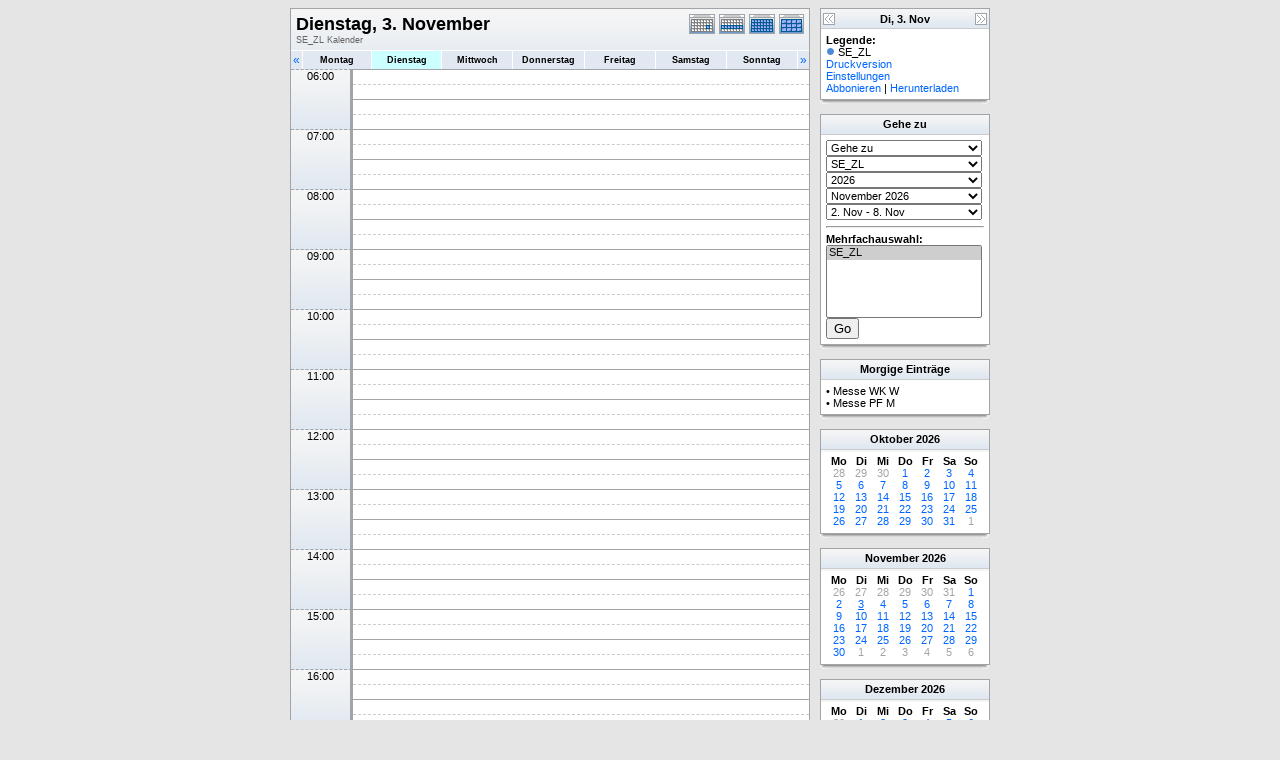

--- FILE ---
content_type: text/html; charset=UTF-8
request_url: http://kath-rottal.homeunix.org/Kalender/SE/phpcal/day.php?cal=SE_ZL&getdate=20261103&cpath=
body_size: 45423
content:
<!DOCTYPE html PUBLIC "-//W3C//DTD XHTML 1.0 Transitional//EN"
        "http://www.w3.org/TR/xhtml1/DTD/xhtml1-transitional.dtd">
<html xmlns="http://www.w3.org/1999/xhtml">
<head>
	<meta http-equiv="content-type" content="text/html; charset=UTF-8" />
	<title>SE_ZL - Dienstag, 3. November</title>
  	<link rel="stylesheet" type="text/css" href="http://kath-rottal.homeunix.org/Kalender/SE/phpcal/templates/default/default.css" />
			
	<script language="JavaScript" type="text/javascript">
<!--
function openEventWindow(num) {
	// populate the hidden form
	var data = document.popup_data[num];
	var form = document.forms.eventPopupForm;
	form.elements.date.value = data.date;
	form.elements.time.value = data.time;
	form.elements.uid.value = data.uid;
	form.elements.cpath.value = data.cpath;
	form.elements.event_data.value = data.event_data;
	
	// open a new window
	var w = window.open('', 'Popup', 'scrollbars=yes,width=460,height=275');
	form.target = 'Popup';
	form.submit();
}

function EventData(date, time, uid, cpath, event_data) {
	this.date = date;
	this.time = time;
	this.uid = uid;
	this.cpath = cpath;
	this.event_data = event_data;
}
//-->
</script>
<script language="JavaScript" type="text/javascript">
<!--

function openTodoInfo(num) {	
	// populate the hidden form
	var data = document.todo_popup_data[num];
	var form = document.forms.todoPopupForm;

	form.elements.todo_data.value = data.todo_data;

	// open a new window
	var w = window.open('', 'Popup', 'scrollbars=yes,width=460,height=275');
	form.target = 'Popup';
	form.submit();
}
function TodoData(todo_data,todo_text) {
	this.todo_data = todo_data;
	this.todo_text = todo_text;
}

document.popup_data = new Array();
document.todo_popup_data = new Array();
//-->
</script>

</head>
<body>
<form name="eventPopupForm" id="eventPopupForm" method="post" action="includes/event.php" style="display: none;">
  <input type="hidden" name="date" id="date" value="" />
  <input type="hidden" name="time" id="time" value="" />
  <input type="hidden" name="uid" id="uid" value="" />
  <input type="hidden" name="cpath" id="cpath" value="" />
  <input type="hidden" name="event_data" id="event_data" value="" />
</form>
<form name="todoPopupForm" id="todoPopupForm" method="post" action="includes/todo.php" style="display: none;">
  <input type="hidden" name="todo_data" id="todo_data" value="" />
  <input type="hidden" name="todo_text" id="todo_text" value="" />
</form>

<center>
<table border="0" width="700" cellspacing="0" cellpadding="0">
	<tr>
		<td width="520" valign="top">
			<table width="520" border="0" cellspacing="0" cellpadding="0" class="calborder">
				<tr>
					<td align="center" valign="middle">
						<table width="100%" border="0" cellspacing="0" cellpadding="0">
							<tr valign="top">
								<td align="left" width="400" class="title"><h1>Dienstag, 3. November</h1><span class="V9G">SE_ZL Kalender</span></td>
								<td align="right" width="120" class="navback">	
									<div style="padding-top: 3px;">
									<table width="120" border="0" cellpadding="0" cellspacing="0">
										<tr valign="top">
											<td><img src="templates/default/images/day_on.gif" alt="Tag" title="Tag" border="0" /></td>
											<td><a class="psf" href="week.php?cal=SE_ZL&amp;getdate=20261103"><img src="templates/default/images/week_on.gif" alt="Woche" title="Woche" border="0" /></a></td>
											<td><a class="psf" href="month.php?cal=SE_ZL&amp;getdate=20261103"><img src="templates/default/images/month_on.gif" alt="Monat" title="Monat" border="0" /></a></td>
											<td><a class="psf" href="year.php?cal=SE_ZL&amp;getdate=20261103"><img src="templates/default/images/year_on.gif" alt="Jahr" title="Jahr" border="0" /></a></td>
										</tr>
									</table>
									</div>
								</td>
							</tr>
							<tr>	
								<td colspan="2">
									<table width="100%" border="0" cellspacing="0" cellpadding="2">
										<tr>
											<td align="left" valign="top" width="20" class="rowOff2" onmouseover="this.className='rowOn2'" onmouseout="this.className='rowOff2'" onclick="window.location.href='day.php?cal=SE_ZL&amp;getdate=20261102'">
												<span class="V12"><a class="psf" href="day.php?cal=SE_ZL&amp;getdate=20261102">&laquo;</a></span>
											</td>
											<td width="14%" align="center" class="rowOff" onmouseover="this.className='rowOn'" onmouseout="this.className='rowOff'" onclick="window.location.href='day.php?cal=SE_ZL&amp;getdate=20261102'">
												<span class="V9BOLD"><a class="ps3" href="day.php?cal=SE_ZL&amp;getdate=20261102">Montag</a></span>
											</td><td width="14%" align="center" class="rowToday" onmouseover="this.className='rowOn'" onmouseout="this.className='rowToday'" onclick="window.location.href='day.php?cal=SE_ZL&amp;getdate=20261103'">
												<span class="V9BOLD"><a class="ps3" href="day.php?cal=SE_ZL&amp;getdate=20261103">Dienstag</a></span>
											</td><td width="14%" align="center" class="rowOff" onmouseover="this.className='rowOn'" onmouseout="this.className='rowOff'" onclick="window.location.href='day.php?cal=SE_ZL&amp;getdate=20261104'">
												<span class="V9BOLD"><a class="ps3" href="day.php?cal=SE_ZL&amp;getdate=20261104">Mittwoch</a></span>
											</td><td width="14%" align="center" class="rowOff" onmouseover="this.className='rowOn'" onmouseout="this.className='rowOff'" onclick="window.location.href='day.php?cal=SE_ZL&amp;getdate=20261105'">
												<span class="V9BOLD"><a class="ps3" href="day.php?cal=SE_ZL&amp;getdate=20261105">Donnerstag</a></span>
											</td><td width="14%" align="center" class="rowOff" onmouseover="this.className='rowOn'" onmouseout="this.className='rowOff'" onclick="window.location.href='day.php?cal=SE_ZL&amp;getdate=20261106'">
												<span class="V9BOLD"><a class="ps3" href="day.php?cal=SE_ZL&amp;getdate=20261106">Freitag</a></span>
											</td><td width="14%" align="center" class="rowOff" onmouseover="this.className='rowOn'" onmouseout="this.className='rowOff'" onclick="window.location.href='day.php?cal=SE_ZL&amp;getdate=20261107'">
												<span class="V9BOLD"><a class="ps3" href="day.php?cal=SE_ZL&amp;getdate=20261107">Samstag</a></span>
											</td><td width="14%" align="center" class="rowOff" onmouseover="this.className='rowOn'" onmouseout="this.className='rowOff'" onclick="window.location.href='day.php?cal=SE_ZL&amp;getdate=20261108'">
												<span class="V9BOLD"><a class="ps3" href="day.php?cal=SE_ZL&amp;getdate=20261108">Sonntag</a></span>
											</td>
											<td align="right" valign="top" width="20" class="rowOff" onmouseover="this.className='rowOn'" onmouseout="this.className='rowOff'" onclick="window.location.href='day.php?cal=SE_ZL&amp;getdate=20261104'">
												<span class="V12"><a class="psf" href="day.php?cal=SE_ZL&amp;getdate=20261104">&raquo;</a></span>
											</td>
										</tr>	
									</table>
								</td>
							</tr>      			
						</table>
					</td>
				</tr>
				<tr id="allday">
					<td>
						
					</td>
				</tr>
      			<tr>
					<td align="center" valign="top" colspan="3">
						<table width="100%" border="0" cellspacing="0" cellpadding="0">
							<tr>
<td rowspan="4" align="center" valign="top" width="60" class="timeborder">06:00</td>
<td bgcolor="#a1a5a9" width="1" height="15"></td>
<td colspan="1"  class="dayborder">&nbsp;</td>
</tr>
<tr>
<td bgcolor="#a1a5a9" width="1" height="15"></td>
<td colspan="1"  class="dayborder2">&nbsp;</td>
</tr>
<tr>
<td bgcolor="#a1a5a9" width="1" height="15"></td>
<td colspan="1"  class="dayborder">&nbsp;</td>
</tr>
<tr>
<td bgcolor="#a1a5a9" width="1" height="15"></td>
<td colspan="1"  class="dayborder2">&nbsp;</td>
</tr>
<tr>
<td rowspan="4" align="center" valign="top" width="60" class="timeborder">07:00</td>
<td bgcolor="#a1a5a9" width="1" height="15"></td>
<td colspan="1"  class="dayborder">&nbsp;</td>
</tr>
<tr>
<td bgcolor="#a1a5a9" width="1" height="15"></td>
<td colspan="1"  class="dayborder2">&nbsp;</td>
</tr>
<tr>
<td bgcolor="#a1a5a9" width="1" height="15"></td>
<td colspan="1"  class="dayborder">&nbsp;</td>
</tr>
<tr>
<td bgcolor="#a1a5a9" width="1" height="15"></td>
<td colspan="1"  class="dayborder2">&nbsp;</td>
</tr>
<tr>
<td rowspan="4" align="center" valign="top" width="60" class="timeborder">08:00</td>
<td bgcolor="#a1a5a9" width="1" height="15"></td>
<td colspan="1"  class="dayborder">&nbsp;</td>
</tr>
<tr>
<td bgcolor="#a1a5a9" width="1" height="15"></td>
<td colspan="1"  class="dayborder2">&nbsp;</td>
</tr>
<tr>
<td bgcolor="#a1a5a9" width="1" height="15"></td>
<td colspan="1"  class="dayborder">&nbsp;</td>
</tr>
<tr>
<td bgcolor="#a1a5a9" width="1" height="15"></td>
<td colspan="1"  class="dayborder2">&nbsp;</td>
</tr>
<tr>
<td rowspan="4" align="center" valign="top" width="60" class="timeborder">09:00</td>
<td bgcolor="#a1a5a9" width="1" height="15"></td>
<td colspan="1"  class="dayborder">&nbsp;</td>
</tr>
<tr>
<td bgcolor="#a1a5a9" width="1" height="15"></td>
<td colspan="1"  class="dayborder2">&nbsp;</td>
</tr>
<tr>
<td bgcolor="#a1a5a9" width="1" height="15"></td>
<td colspan="1"  class="dayborder">&nbsp;</td>
</tr>
<tr>
<td bgcolor="#a1a5a9" width="1" height="15"></td>
<td colspan="1"  class="dayborder2">&nbsp;</td>
</tr>
<tr>
<td rowspan="4" align="center" valign="top" width="60" class="timeborder">10:00</td>
<td bgcolor="#a1a5a9" width="1" height="15"></td>
<td colspan="1"  class="dayborder">&nbsp;</td>
</tr>
<tr>
<td bgcolor="#a1a5a9" width="1" height="15"></td>
<td colspan="1"  class="dayborder2">&nbsp;</td>
</tr>
<tr>
<td bgcolor="#a1a5a9" width="1" height="15"></td>
<td colspan="1"  class="dayborder">&nbsp;</td>
</tr>
<tr>
<td bgcolor="#a1a5a9" width="1" height="15"></td>
<td colspan="1"  class="dayborder2">&nbsp;</td>
</tr>
<tr>
<td rowspan="4" align="center" valign="top" width="60" class="timeborder">11:00</td>
<td bgcolor="#a1a5a9" width="1" height="15"></td>
<td colspan="1"  class="dayborder">&nbsp;</td>
</tr>
<tr>
<td bgcolor="#a1a5a9" width="1" height="15"></td>
<td colspan="1"  class="dayborder2">&nbsp;</td>
</tr>
<tr>
<td bgcolor="#a1a5a9" width="1" height="15"></td>
<td colspan="1"  class="dayborder">&nbsp;</td>
</tr>
<tr>
<td bgcolor="#a1a5a9" width="1" height="15"></td>
<td colspan="1"  class="dayborder2">&nbsp;</td>
</tr>
<tr>
<td rowspan="4" align="center" valign="top" width="60" class="timeborder">12:00</td>
<td bgcolor="#a1a5a9" width="1" height="15"></td>
<td colspan="1"  class="dayborder">&nbsp;</td>
</tr>
<tr>
<td bgcolor="#a1a5a9" width="1" height="15"></td>
<td colspan="1"  class="dayborder2">&nbsp;</td>
</tr>
<tr>
<td bgcolor="#a1a5a9" width="1" height="15"></td>
<td colspan="1"  class="dayborder">&nbsp;</td>
</tr>
<tr>
<td bgcolor="#a1a5a9" width="1" height="15"></td>
<td colspan="1"  class="dayborder2">&nbsp;</td>
</tr>
<tr>
<td rowspan="4" align="center" valign="top" width="60" class="timeborder">13:00</td>
<td bgcolor="#a1a5a9" width="1" height="15"></td>
<td colspan="1"  class="dayborder">&nbsp;</td>
</tr>
<tr>
<td bgcolor="#a1a5a9" width="1" height="15"></td>
<td colspan="1"  class="dayborder2">&nbsp;</td>
</tr>
<tr>
<td bgcolor="#a1a5a9" width="1" height="15"></td>
<td colspan="1"  class="dayborder">&nbsp;</td>
</tr>
<tr>
<td bgcolor="#a1a5a9" width="1" height="15"></td>
<td colspan="1"  class="dayborder2">&nbsp;</td>
</tr>
<tr>
<td rowspan="4" align="center" valign="top" width="60" class="timeborder">14:00</td>
<td bgcolor="#a1a5a9" width="1" height="15"></td>
<td colspan="1"  class="dayborder">&nbsp;</td>
</tr>
<tr>
<td bgcolor="#a1a5a9" width="1" height="15"></td>
<td colspan="1"  class="dayborder2">&nbsp;</td>
</tr>
<tr>
<td bgcolor="#a1a5a9" width="1" height="15"></td>
<td colspan="1"  class="dayborder">&nbsp;</td>
</tr>
<tr>
<td bgcolor="#a1a5a9" width="1" height="15"></td>
<td colspan="1"  class="dayborder2">&nbsp;</td>
</tr>
<tr>
<td rowspan="4" align="center" valign="top" width="60" class="timeborder">15:00</td>
<td bgcolor="#a1a5a9" width="1" height="15"></td>
<td colspan="1"  class="dayborder">&nbsp;</td>
</tr>
<tr>
<td bgcolor="#a1a5a9" width="1" height="15"></td>
<td colspan="1"  class="dayborder2">&nbsp;</td>
</tr>
<tr>
<td bgcolor="#a1a5a9" width="1" height="15"></td>
<td colspan="1"  class="dayborder">&nbsp;</td>
</tr>
<tr>
<td bgcolor="#a1a5a9" width="1" height="15"></td>
<td colspan="1"  class="dayborder2">&nbsp;</td>
</tr>
<tr>
<td rowspan="4" align="center" valign="top" width="60" class="timeborder">16:00</td>
<td bgcolor="#a1a5a9" width="1" height="15"></td>
<td colspan="1"  class="dayborder">&nbsp;</td>
</tr>
<tr>
<td bgcolor="#a1a5a9" width="1" height="15"></td>
<td colspan="1"  class="dayborder2">&nbsp;</td>
</tr>
<tr>
<td bgcolor="#a1a5a9" width="1" height="15"></td>
<td colspan="1"  class="dayborder">&nbsp;</td>
</tr>
<tr>
<td bgcolor="#a1a5a9" width="1" height="15"></td>
<td colspan="1"  class="dayborder2">&nbsp;</td>
</tr>
<tr>
<td rowspan="4" align="center" valign="top" width="60" class="timeborder">17:00</td>
<td bgcolor="#a1a5a9" width="1" height="15"></td>
<td colspan="1"  class="dayborder">&nbsp;</td>
</tr>
<tr>
<td bgcolor="#a1a5a9" width="1" height="15"></td>
<td colspan="1"  class="dayborder2">&nbsp;</td>
</tr>
<tr>
<td bgcolor="#a1a5a9" width="1" height="15"></td>
<td colspan="1"  class="dayborder">&nbsp;</td>
</tr>
<tr>
<td bgcolor="#a1a5a9" width="1" height="15"></td>
<td colspan="1"  class="dayborder2">&nbsp;</td>
</tr>
<tr>
<td rowspan="4" align="center" valign="top" width="60" class="timeborder">18:00</td>
<td bgcolor="#a1a5a9" width="1" height="15"></td>
<td rowspan="4" width="460" colspan="1" align="left" valign="top" class="eventbg2_1">
<div class="eventfont">
								<div class="eventbg_1"><b>18:00</b> - 19:00</div>
								<div class="padd">
				<script language='Javascript' type='text/javascript'><!--
				var eventData = new EventData('20261103', '1800', 'D4B0CF79-A3BA-4C50-9277-5D404E92E4FB','','a:24:{s:11:\"event_start\";s:4:\"1800\";s:9:\"event_end\";s:4:\"1900\";s:11:\"display_end\";s:4:\"1900\";s:14:\"start_unixtime\";i:1793725200;s:12:\"end_unixtime\";i:1793728800;s:10:\"event_text\";s:10:\"Messe+ZO+M\";s:12:\"event_length\";i:3600;s:13:\"event_overlap\";i:0;s:11:\"description\";s:0:\"\";s:6:\"status\";s:0:\"\";s:5:\"class\";s:0:\"\";s:9:\"spans_day\";b:0;s:8:\"location\";s:0:\"\";s:10:\"categories\";s:0:\"\";s:9:\"organizer\";s:6:\"a:0:{}\";s:8:\"attendee\";s:6:\"a:0:{}\";s:9:\"calnumber\";i:1;s:7:\"calname\";s:5:\"SE_ZL\";s:8:\"timezone\";s:13:\"Europe/Berlin\";s:5:\"other\";s:0:\"\";s:3:\"geo\";s:0:\"\";s:3:\"url\";s:0:\"\";s:8:\"sequence\";s:1:\"1\";s:5:\"recur\";s:0:\"\";}');
				document.popup_data[0] = eventData;
				// --></script><a class="ps" title="18:00 - 19:00 Messe ZO M" href="#" onclick="openEventWindow(0); return false;">Messe ZO M</a>
</div>
							</div></td></tr>
<tr>
<td bgcolor="#a1a5a9" width="1" height="15"></td>
</tr>
<tr>
<td bgcolor="#a1a5a9" width="1" height="15"></td>
</tr>
<tr>
<td bgcolor="#a1a5a9" width="1" height="15"></td>
</tr>
<tr>
<td rowspan="4" align="center" valign="top" width="60" class="timeborder">19:00</td>
<td bgcolor="#a1a5a9" width="1" height="15"></td>
<td colspan="1"  class="dayborder">&nbsp;</td>
</tr>
<tr>
<td bgcolor="#a1a5a9" width="1" height="15"></td>
<td colspan="1"  class="dayborder2">&nbsp;</td>
</tr>
<tr>
<td bgcolor="#a1a5a9" width="1" height="15"></td>
<td colspan="1"  class="dayborder">&nbsp;</td>
</tr>
<tr>
<td bgcolor="#a1a5a9" width="1" height="15"></td>
<td colspan="1"  class="dayborder2">&nbsp;</td>
</tr>
<tr>
<td rowspan="4" align="center" valign="top" width="60" class="timeborder">20:00</td>
<td bgcolor="#a1a5a9" width="1" height="15"></td>
<td colspan="1"  class="dayborder">&nbsp;</td>
</tr>
<tr>
<td bgcolor="#a1a5a9" width="1" height="15"></td>
<td colspan="1"  class="dayborder2">&nbsp;</td>
</tr>
<tr>
<td bgcolor="#a1a5a9" width="1" height="15"></td>
<td colspan="1"  class="dayborder">&nbsp;</td>
</tr>
<tr>
<td bgcolor="#a1a5a9" width="1" height="15"></td>
<td colspan="1"  class="dayborder2">&nbsp;</td>
</tr>
<tr>
<td rowspan="4" align="center" valign="top" width="60" class="timeborder">21:00</td>
<td bgcolor="#a1a5a9" width="1" height="15"></td>
<td colspan="1"  class="dayborder">&nbsp;</td>
</tr>
<tr>
<td bgcolor="#a1a5a9" width="1" height="15"></td>
<td colspan="1"  class="dayborder2">&nbsp;</td>
</tr>
<tr>
<td bgcolor="#a1a5a9" width="1" height="15"></td>
<td colspan="1"  class="dayborder">&nbsp;</td>
</tr>
<tr>
<td bgcolor="#a1a5a9" width="1" height="15"></td>
<td colspan="1"  class="dayborder2">&nbsp;</td>
</tr>
<tr>
<td rowspan="4" align="center" valign="top" width="60" class="timeborder">22:00</td>
<td bgcolor="#a1a5a9" width="1" height="15"></td>
<td colspan="1"  class="dayborder">&nbsp;</td>
</tr>
<tr>
<td bgcolor="#a1a5a9" width="1" height="15"></td>
<td colspan="1"  class="dayborder2">&nbsp;</td>
</tr>
<tr>
<td bgcolor="#a1a5a9" width="1" height="15"></td>
<td colspan="1"  class="dayborder">&nbsp;</td>
</tr>
<tr>
<td bgcolor="#a1a5a9" width="1" height="15"></td>
<td colspan="1"  class="dayborder2">&nbsp;</td>
</tr>

						</table>
					</td>
				</tr>
        	</table>
        	<table width="100%" border="0" cellpadding="0" cellspacing="0">
				<tr>
					<td class="tbll"><img src="images/spacer.gif" alt="" width="8" height="4" /></td>
					<td class="tblbot"><img src="images/spacer.gif" alt="" width="8" height="4" /></td>
					<td class="tblr"><img src="images/spacer.gif" alt="" width="8" height="4" /></td>
				</tr>
			</table>
    	</td>
		<td width="10"><img src="images/spacer.gif" width="10" height="1" alt=" " /></td>
		<td width="170" valign="top">
			
<table width="170" border="0" cellpadding="0" cellspacing="0" class="calborder">
	<tr>
		<td align="left" valign="top" width="24" class="sideback"><a class="psf" href="day.php?cal=SE_ZL&amp;getdate=20261102"><img src="templates/default/images/left_arrows.gif" alt="{L_PREV}" width="16" height="20" border="0" align="left" /></a></td>
		<td align="center" width="112" class="sideback"><font class="G10BOLD">Di, 3. Nov</font></td>
		<td align="right" valign="top" width="24" class="sideback"><a class="psf" href="day.php?cal=SE_ZL&amp;getdate=20261104"><img src="templates/default/images/right_arrows.gif" alt="{L_NEXT}" width="16" height="20" border="0" align="right" /></a></td>
	</tr>
	<tr>
		<td colspan="3" bgcolor="#FFFFFF" align="left">
			<div style="padding: 5px;">
				<b>Legende:</b><br />
				<img src="templates/default/images/monthdot_1.gif" alt="" /> SE_ZL<br />
				<a class="psf" href="print.php?cal=SE_ZL&amp;getdate=20261103&amp;printview=day">Druckversion</a><br />
				<!-- switch allow_preferences on -->
				<a class="psf" href="preferences.php?cal=SE_ZL&amp;getdate=20261103">Einstellungen</a><br />
				<!-- switch allow_preferences off -->
				<!-- switch display_download on -->
				<a class="psf" href="webcal://kath-rottal.homeunix.org/Kalender/SE/phpcal/./calendars/SE_ZL.ics">Abbonieren</a>&nbsp;|&nbsp;<a class="psf" href="./calendars/SE_ZL.ics">Herunterladen</a><br />
				<!-- switch display_download off -->
				
			</div>
		</td>
	</tr>
</table>
<table width="100%" border="0" cellpadding="0" cellspacing="0">
	<tr>
		<td class="tbll"><img src="images/spacer.gif" alt="" width="8" height="4" /></td>
		<td class="tblbot"><img src="images/spacer.gif" alt="" width="8" height="4" /></td>
		<td class="tblr"><img src="images/spacer.gif" alt="" width="8" height="4" /></td>
	</tr>
</table>
<img src="images/spacer.gif" width="1" height="10" alt=" " /><br />

<table width="170" border="0" cellpadding="0" cellspacing="0" class="calborder">
	<tr>
		<td align="center" class="sideback"><div style="height: 17px; margin-top: 3px;" class="G10BOLD">Gehe zu</div></td>
	</tr>
	<tr>
		<td bgcolor="#FFFFFF" align="left">
			<div style="padding: 5px;">
				<form style="margin-bottom:0;" action="day.php" method="get">
					<select name="action" class="query_style" onchange="window.location=(this.options[this.selectedIndex].value);"><option value="#">Gehe zu</option><option value="day.php?cal=SE_ZL&amp;getdate=20260124">Gehe zum heutigen Tag</option><option value="week.php?cal=SE_ZL&amp;getdate=20260124">Gehe zur aktuellen Woche</option><option value="month.php?cal=SE_ZL&amp;getdate=20260124">Gehe zum aktuellen Monat</option><option value="year.php?cal=SE_ZL&amp;getdate=20260124">Gehe zum aktuellen Jahr</option></select><br />
					<select name="action" class="query_style" onchange="window.location=(this.options[this.selectedIndex].value);"><option value="day.php?cal=SE_ZL&amp;getdate=20261103" selected="selected">SE_ZL </option><option value="day.php?cal=all_calendars_combined971&amp;getdate=20261103">Alle Kalender zusammen</option></select><br />
					<select name="action" class="query_style" onchange="window.location=(this.options[this.selectedIndex].value);"><option value="year.php?cal=SE_ZL&amp;getdate=20251103">2025</option>
<option value="year.php?cal=SE_ZL&amp;getdate=20261103" selected="selected">2026</option>
<option value="year.php?cal=SE_ZL&amp;getdate=20271103">2027</option>
</select><br />
					<select name="action" class="query_style" onchange="window.location=(this.options[this.selectedIndex].value);"><option value="month.php?cal=SE_ZL&amp;getdate=20260101">Januar 2026</option>
<option value="month.php?cal=SE_ZL&amp;getdate=20260201">Februar 2026</option>
<option value="month.php?cal=SE_ZL&amp;getdate=20260301">März 2026</option>
<option value="month.php?cal=SE_ZL&amp;getdate=20260401">April 2026</option>
<option value="month.php?cal=SE_ZL&amp;getdate=20260501">Mai 2026</option>
<option value="month.php?cal=SE_ZL&amp;getdate=20260601">Juni 2026</option>
<option value="month.php?cal=SE_ZL&amp;getdate=20260701">Juli 2026</option>
<option value="month.php?cal=SE_ZL&amp;getdate=20260801">August 2026</option>
<option value="month.php?cal=SE_ZL&amp;getdate=20260901">September 2026</option>
<option value="month.php?cal=SE_ZL&amp;getdate=20261001">Oktober 2026</option>
<option value="month.php?cal=SE_ZL&amp;getdate=20261101" selected="selected">November 2026</option>
<option value="month.php?cal=SE_ZL&amp;getdate=20261201">Dezember 2026</option>
</select><br />
					<select name="action" class="query_style" onchange="window.location=(this.options[this.selectedIndex].value);"><option value="week.php?cal=SE_ZL&amp;getdate=20251229"> 29. Dez -  4. Jan</option>
<option value="week.php?cal=SE_ZL&amp;getdate=20260105"> 5. Jan -  11. Jan</option>
<option value="week.php?cal=SE_ZL&amp;getdate=20260112"> 12. Jan -  18. Jan</option>
<option value="week.php?cal=SE_ZL&amp;getdate=20260119"> 19. Jan -  25. Jan</option>
<option value="week.php?cal=SE_ZL&amp;getdate=20260126"> 26. Jan -  1. Feb</option>
<option value="week.php?cal=SE_ZL&amp;getdate=20260202"> 2. Feb -  8. Feb</option>
<option value="week.php?cal=SE_ZL&amp;getdate=20260209"> 9. Feb -  15. Feb</option>
<option value="week.php?cal=SE_ZL&amp;getdate=20260216"> 16. Feb -  22. Feb</option>
<option value="week.php?cal=SE_ZL&amp;getdate=20260223"> 23. Feb -  1. Mär</option>
<option value="week.php?cal=SE_ZL&amp;getdate=20260302"> 2. Mär -  8. Mär</option>
<option value="week.php?cal=SE_ZL&amp;getdate=20260309"> 9. Mär -  15. Mär</option>
<option value="week.php?cal=SE_ZL&amp;getdate=20260316"> 16. Mär -  22. Mär</option>
<option value="week.php?cal=SE_ZL&amp;getdate=20260323"> 23. Mär -  29. Mär</option>
<option value="week.php?cal=SE_ZL&amp;getdate=20260330"> 30. Mär -  5. Apr</option>
<option value="week.php?cal=SE_ZL&amp;getdate=20260406"> 6. Apr -  12. Apr</option>
<option value="week.php?cal=SE_ZL&amp;getdate=20260413"> 13. Apr -  19. Apr</option>
<option value="week.php?cal=SE_ZL&amp;getdate=20260420"> 20. Apr -  26. Apr</option>
<option value="week.php?cal=SE_ZL&amp;getdate=20260427"> 27. Apr -  3. Mai</option>
<option value="week.php?cal=SE_ZL&amp;getdate=20260504"> 4. Mai -  10. Mai</option>
<option value="week.php?cal=SE_ZL&amp;getdate=20260511"> 11. Mai -  17. Mai</option>
<option value="week.php?cal=SE_ZL&amp;getdate=20260518"> 18. Mai -  24. Mai</option>
<option value="week.php?cal=SE_ZL&amp;getdate=20260525"> 25. Mai -  31. Mai</option>
<option value="week.php?cal=SE_ZL&amp;getdate=20260601"> 1. Jun -  7. Jun</option>
<option value="week.php?cal=SE_ZL&amp;getdate=20260608"> 8. Jun -  14. Jun</option>
<option value="week.php?cal=SE_ZL&amp;getdate=20260615"> 15. Jun -  21. Jun</option>
<option value="week.php?cal=SE_ZL&amp;getdate=20260622"> 22. Jun -  28. Jun</option>
<option value="week.php?cal=SE_ZL&amp;getdate=20260629"> 29. Jun -  5. Jul</option>
<option value="week.php?cal=SE_ZL&amp;getdate=20260706"> 6. Jul -  12. Jul</option>
<option value="week.php?cal=SE_ZL&amp;getdate=20260713"> 13. Jul -  19. Jul</option>
<option value="week.php?cal=SE_ZL&amp;getdate=20260720"> 20. Jul -  26. Jul</option>
<option value="week.php?cal=SE_ZL&amp;getdate=20260727"> 27. Jul -  2. Aug</option>
<option value="week.php?cal=SE_ZL&amp;getdate=20260803"> 3. Aug -  9. Aug</option>
<option value="week.php?cal=SE_ZL&amp;getdate=20260810"> 10. Aug -  16. Aug</option>
<option value="week.php?cal=SE_ZL&amp;getdate=20260817"> 17. Aug -  23. Aug</option>
<option value="week.php?cal=SE_ZL&amp;getdate=20260824"> 24. Aug -  30. Aug</option>
<option value="week.php?cal=SE_ZL&amp;getdate=20260831"> 31. Aug -  6. Sep</option>
<option value="week.php?cal=SE_ZL&amp;getdate=20260907"> 7. Sep -  13. Sep</option>
<option value="week.php?cal=SE_ZL&amp;getdate=20260914"> 14. Sep -  20. Sep</option>
<option value="week.php?cal=SE_ZL&amp;getdate=20260921"> 21. Sep -  27. Sep</option>
<option value="week.php?cal=SE_ZL&amp;getdate=20260928"> 28. Sep -  4. Okt</option>
<option value="week.php?cal=SE_ZL&amp;getdate=20261005"> 5. Okt -  11. Okt</option>
<option value="week.php?cal=SE_ZL&amp;getdate=20261012"> 12. Okt -  18. Okt</option>
<option value="week.php?cal=SE_ZL&amp;getdate=20261019"> 19. Okt -  25. Okt</option>
<option value="week.php?cal=SE_ZL&amp;getdate=20261026"> 26. Okt -  1. Nov</option>
<option value="week.php?cal=SE_ZL&amp;getdate=20261102" selected="selected"> 2. Nov -  8. Nov</option>
<option value="week.php?cal=SE_ZL&amp;getdate=20261109"> 9. Nov -  15. Nov</option>
<option value="week.php?cal=SE_ZL&amp;getdate=20261116"> 16. Nov -  22. Nov</option>
<option value="week.php?cal=SE_ZL&amp;getdate=20261123"> 23. Nov -  29. Nov</option>
<option value="week.php?cal=SE_ZL&amp;getdate=20261130"> 30. Nov -  6. Dez</option>
<option value="week.php?cal=SE_ZL&amp;getdate=20261207"> 7. Dez -  13. Dez</option>
<option value="week.php?cal=SE_ZL&amp;getdate=20261214"> 14. Dez -  20. Dez</option>
<option value="week.php?cal=SE_ZL&amp;getdate=20261221"> 21. Dez -  27. Dez</option>
<option value="week.php?cal=SE_ZL&amp;getdate=20261228"> 28. Dez -  3. Jan</option>
</select><br />
					<input type="hidden" name="cpath" value=""/>

				</form>
				
				
				<hr />
				<div class = 'G10BOLD'>Mehrfachauswahl:</div>
				<form style="margin-bottom:0;" action="day.php" method="get">
					<input type="hidden" name="cpath" value=""/>
					<input type="hidden" name="getdate" value="20261103"/>
					<select name="cal[]" class="query_style" size="5" multiple="multiple"><option value="SE_ZL" selected="selected">SE_ZL </option>
</select><br />
					<input type="submit" value="Go"/>
				</form>
			</div>
		</td>
	</tr>
</table>
<table width="100%" border="0" cellpadding="0" cellspacing="0">
	<tr>
		<td class="tbll"><img src="images/spacer.gif" alt="" width="8" height="4" /></td>
		<td class="tblbot"><img src="images/spacer.gif" alt="" width="8" height="4" /></td>
		<td class="tblr"><img src="images/spacer.gif" alt="" width="8" height="4" /></td>
	</tr>
</table>
<img src="images/spacer.gif" width="1" height="10" alt=" " /><br />

<!-- switch tomorrows_events on -->

<table width="170" border="0" cellpadding="0" cellspacing="0" class="calborder">
	<tr>
		<td align="center" class="sideback"><div style="height: 17px; margin-top: 3px;" class="G10BOLD">Morgige Einträge</div></td>
	</tr>
	<tr>
		<td bgcolor="#FFFFFF" align="left">
			<div style="padding: 5px;">
				
				&bull; 
				<script language='Javascript' type='text/javascript'><!--
				var eventData = new EventData('20261104', '0900', '5C1149BB-7A6F-4559-890D-96F9108388B2','','a:24:{s:11:\"event_start\";s:4:\"0900\";s:9:\"event_end\";s:4:\"1000\";s:11:\"display_end\";s:4:\"1000\";s:14:\"start_unixtime\";i:1793779200;s:12:\"end_unixtime\";i:1793782800;s:10:\"event_text\";s:10:\"Messe+WK+W\";s:12:\"event_length\";i:3600;s:13:\"event_overlap\";i:1;s:11:\"description\";s:0:\"\";s:6:\"status\";s:0:\"\";s:5:\"class\";s:0:\"\";s:9:\"spans_day\";b:0;s:8:\"location\";s:0:\"\";s:10:\"categories\";s:0:\"\";s:9:\"organizer\";s:6:\"a:0:{}\";s:8:\"attendee\";s:6:\"a:0:{}\";s:9:\"calnumber\";i:1;s:7:\"calname\";s:5:\"SE_ZL\";s:8:\"timezone\";s:13:\"Europe/Berlin\";s:5:\"other\";s:0:\"\";s:3:\"geo\";s:0:\"\";s:3:\"url\";s:0:\"\";s:8:\"sequence\";s:1:\"0\";s:5:\"recur\";s:0:\"\";}');
				document.popup_data[1] = eventData;
				// --></script><a class="ps3" title="09:00 - 10:00 Messe WK W" href="#" onclick="openEventWindow(1); return false;">Messe WK W</a>
<br />&bull; 
				<script language='Javascript' type='text/javascript'><!--
				var eventData = new EventData('20261104', '0900', '823A2353-DB09-494B-98A9-866C5FCE109C','','a:24:{s:11:\"event_start\";s:4:\"0900\";s:9:\"event_end\";s:4:\"1000\";s:11:\"display_end\";s:4:\"1000\";s:14:\"start_unixtime\";i:1793779200;s:12:\"end_unixtime\";i:1793782800;s:10:\"event_text\";s:10:\"Messe+PF+M\";s:12:\"event_length\";i:3600;s:13:\"event_overlap\";i:1;s:11:\"description\";s:0:\"\";s:6:\"status\";s:0:\"\";s:5:\"class\";s:0:\"\";s:9:\"spans_day\";b:0;s:8:\"location\";s:0:\"\";s:10:\"categories\";s:0:\"\";s:9:\"organizer\";s:6:\"a:0:{}\";s:8:\"attendee\";s:6:\"a:0:{}\";s:9:\"calnumber\";i:1;s:7:\"calname\";s:5:\"SE_ZL\";s:8:\"timezone\";s:13:\"Europe/Berlin\";s:5:\"other\";s:0:\"\";s:3:\"geo\";s:0:\"\";s:3:\"url\";s:0:\"\";s:8:\"sequence\";s:1:\"1\";s:5:\"recur\";s:0:\"\";}');
				document.popup_data[2] = eventData;
				// --></script><a class="ps3" title="09:00 - 10:00 Messe PF M" href="#" onclick="openEventWindow(2); return false;">Messe PF M</a>
<br />
			</div>
		</td>
	</tr>
</table>
<table width="100%" border="0" cellpadding="0" cellspacing="0">
	<tr>
		<td class="tbll"><img src="images/spacer.gif" alt="" width="8" height="4" /></td>
		<td class="tblbot"><img src="images/spacer.gif" alt="" width="8" height="4" /></td>
		<td class="tblr"><img src="images/spacer.gif" alt="" width="8" height="4" /></td>
	</tr>
</table>
<img src="images/spacer.gif" width="1" height="10" alt=" " /><br />

<!-- switch tomorrows_events off -->



<table width="170" border="0" cellpadding="3" cellspacing="0" class="calborder">
	<tr>
		<td align="center" class="sideback"><div style="height:16px;"><b><a class="ps3" href="month.php?cal=SE_ZL&amp;getdate=20261001">Oktober</a> <a class="ps3" href="year.php?cal=SE_ZL&amp;getdate=20260101">2026</a></b></div></td>
	</tr>
	<tr>
		<td align="center">
			<table border="0" cellspacing="0" cellpadding="0">
				<tr align="center">
					<td width="22"><b>Mo</b></td><td width="22"><b>Di</b></td><td width="22"><b>Mi</b></td><td width="22"><b>Do</b></td><td width="22"><b>Fr</b></td><td width="22"><b>Sa</b></td><td width="22"><b>So</b></td>
				</tr>
				<tr align="center"><td>
						<a class="psf" href="day.php?cal=SE_ZL&amp;getdate=20260928"><span class="G10G">28</span></a>
					</td><td>
						<a class="psf" href="day.php?cal=SE_ZL&amp;getdate=20260929"><span class="G10G">29</span></a>
					</td><td>
						<a class="psf" href="day.php?cal=SE_ZL&amp;getdate=20260930"><span class="G10G">30</span></a>
					</td><td>
						<a class="psf" href="day.php?cal=SE_ZL&amp;getdate=20261001">1</a>
					</td><td>
						<a class="psf" href="day.php?cal=SE_ZL&amp;getdate=20261002">2</a>
					</td><td>
						<a class="psf" href="day.php?cal=SE_ZL&amp;getdate=20261003">3</a>
					</td><td>
						<a class="psf" href="day.php?cal=SE_ZL&amp;getdate=20261004">4</a>
					</td></tr><tr align="center"><td>
						<a class="psf" href="day.php?cal=SE_ZL&amp;getdate=20261005">5</a>
					</td><td>
						<a class="psf" href="day.php?cal=SE_ZL&amp;getdate=20261006">6</a>
					</td><td>
						<a class="psf" href="day.php?cal=SE_ZL&amp;getdate=20261007">7</a>
					</td><td>
						<a class="psf" href="day.php?cal=SE_ZL&amp;getdate=20261008">8</a>
					</td><td>
						<a class="psf" href="day.php?cal=SE_ZL&amp;getdate=20261009">9</a>
					</td><td>
						<a class="psf" href="day.php?cal=SE_ZL&amp;getdate=20261010">10</a>
					</td><td>
						<a class="psf" href="day.php?cal=SE_ZL&amp;getdate=20261011">11</a>
					</td></tr><tr align="center"><td>
						<a class="psf" href="day.php?cal=SE_ZL&amp;getdate=20261012">12</a>
					</td><td>
						<a class="psf" href="day.php?cal=SE_ZL&amp;getdate=20261013">13</a>
					</td><td>
						<a class="psf" href="day.php?cal=SE_ZL&amp;getdate=20261014">14</a>
					</td><td>
						<a class="psf" href="day.php?cal=SE_ZL&amp;getdate=20261015">15</a>
					</td><td>
						<a class="psf" href="day.php?cal=SE_ZL&amp;getdate=20261016">16</a>
					</td><td>
						<a class="psf" href="day.php?cal=SE_ZL&amp;getdate=20261017">17</a>
					</td><td>
						<a class="psf" href="day.php?cal=SE_ZL&amp;getdate=20261018">18</a>
					</td></tr><tr align="center"><td>
						<a class="psf" href="day.php?cal=SE_ZL&amp;getdate=20261019">19</a>
					</td><td>
						<a class="psf" href="day.php?cal=SE_ZL&amp;getdate=20261020">20</a>
					</td><td>
						<a class="psf" href="day.php?cal=SE_ZL&amp;getdate=20261021">21</a>
					</td><td>
						<a class="psf" href="day.php?cal=SE_ZL&amp;getdate=20261022">22</a>
					</td><td>
						<a class="psf" href="day.php?cal=SE_ZL&amp;getdate=20261023">23</a>
					</td><td>
						<a class="psf" href="day.php?cal=SE_ZL&amp;getdate=20261024">24</a>
					</td><td>
						<a class="psf" href="day.php?cal=SE_ZL&amp;getdate=20261025">25</a>
					</td></tr><tr align="center"><td>
						<a class="psf" href="day.php?cal=SE_ZL&amp;getdate=20261026">26</a>
					</td><td>
						<a class="psf" href="day.php?cal=SE_ZL&amp;getdate=20261027">27</a>
					</td><td>
						<a class="psf" href="day.php?cal=SE_ZL&amp;getdate=20261028">28</a>
					</td><td>
						<a class="psf" href="day.php?cal=SE_ZL&amp;getdate=20261029">29</a>
					</td><td>
						<a class="psf" href="day.php?cal=SE_ZL&amp;getdate=20261030">30</a>
					</td><td>
						<a class="psf" href="day.php?cal=SE_ZL&amp;getdate=20261031">31</a>
					</td><td>
						<a class="psf" href="day.php?cal=SE_ZL&amp;getdate=20261101"><span class="G10G">1</span></a>
					</td></tr>
			</table>
			<img src="images/spacer.gif" width="1" height="3" alt=" " /><br />
		</td>
	</tr>
</table>
<table width="100%" border="0" cellpadding="0" cellspacing="0">
	<tr>
		<td class="tbll"><img src="images/spacer.gif" alt="" width="8" height="4" /></td>
		<td class="tblbot"><img src="images/spacer.gif" alt="" width="8" height="4" /></td>
		<td class="tblr"><img src="images/spacer.gif" alt="" width="8" height="4" /></td>
	</tr>
</table>
<img src="images/spacer.gif" width="1" height="10" alt=" " /><br />

<table width="170" border="0" cellpadding="3" cellspacing="0" class="calborder">
	<tr>
		<td align="center" class="sideback"><div style="height:16px;"><b><a class="ps3" href="month.php?cal=SE_ZL&amp;getdate=20261101">November</a> <a class="ps3" href="year.php?cal=SE_ZL&amp;getdate=20260101">2026</a></b></div></td>
	</tr>
	<tr>
		<td align="center">
			<table border="0" cellspacing="0" cellpadding="0">
				<tr align="center">
					<td width="22"><b>Mo</b></td><td width="22"><b>Di</b></td><td width="22"><b>Mi</b></td><td width="22"><b>Do</b></td><td width="22"><b>Fr</b></td><td width="22"><b>Sa</b></td><td width="22"><b>So</b></td>
				</tr>
				<tr align="center"><td>
						<a class="psf" href="day.php?cal=SE_ZL&amp;getdate=20261026"><span class="G10G">26</span></a>
					</td><td>
						<a class="psf" href="day.php?cal=SE_ZL&amp;getdate=20261027"><span class="G10G">27</span></a>
					</td><td>
						<a class="psf" href="day.php?cal=SE_ZL&amp;getdate=20261028"><span class="G10G">28</span></a>
					</td><td>
						<a class="psf" href="day.php?cal=SE_ZL&amp;getdate=20261029"><span class="G10G">29</span></a>
					</td><td>
						<a class="psf" href="day.php?cal=SE_ZL&amp;getdate=20261030"><span class="G10G">30</span></a>
					</td><td>
						<a class="psf" href="day.php?cal=SE_ZL&amp;getdate=20261031"><span class="G10G">31</span></a>
					</td><td>
						<a class="psf" href="day.php?cal=SE_ZL&amp;getdate=20261101">1</a>
					</td></tr><tr align="center"><td>
						<a class="psf" href="day.php?cal=SE_ZL&amp;getdate=20261102">2</a>
					</td><td>
						<a class="ps2" href="day.php?cal=SE_ZL&amp;getdate=20261103">3</a>
					</td><td>
						<a class="psf" href="day.php?cal=SE_ZL&amp;getdate=20261104">4</a>
					</td><td>
						<a class="psf" href="day.php?cal=SE_ZL&amp;getdate=20261105">5</a>
					</td><td>
						<a class="psf" href="day.php?cal=SE_ZL&amp;getdate=20261106">6</a>
					</td><td>
						<a class="psf" href="day.php?cal=SE_ZL&amp;getdate=20261107">7</a>
					</td><td>
						<a class="psf" href="day.php?cal=SE_ZL&amp;getdate=20261108">8</a>
					</td></tr><tr align="center"><td>
						<a class="psf" href="day.php?cal=SE_ZL&amp;getdate=20261109">9</a>
					</td><td>
						<a class="psf" href="day.php?cal=SE_ZL&amp;getdate=20261110">10</a>
					</td><td>
						<a class="psf" href="day.php?cal=SE_ZL&amp;getdate=20261111">11</a>
					</td><td>
						<a class="psf" href="day.php?cal=SE_ZL&amp;getdate=20261112">12</a>
					</td><td>
						<a class="psf" href="day.php?cal=SE_ZL&amp;getdate=20261113">13</a>
					</td><td>
						<a class="psf" href="day.php?cal=SE_ZL&amp;getdate=20261114">14</a>
					</td><td>
						<a class="psf" href="day.php?cal=SE_ZL&amp;getdate=20261115">15</a>
					</td></tr><tr align="center"><td>
						<a class="psf" href="day.php?cal=SE_ZL&amp;getdate=20261116">16</a>
					</td><td>
						<a class="psf" href="day.php?cal=SE_ZL&amp;getdate=20261117">17</a>
					</td><td>
						<a class="psf" href="day.php?cal=SE_ZL&amp;getdate=20261118">18</a>
					</td><td>
						<a class="psf" href="day.php?cal=SE_ZL&amp;getdate=20261119">19</a>
					</td><td>
						<a class="psf" href="day.php?cal=SE_ZL&amp;getdate=20261120">20</a>
					</td><td>
						<a class="psf" href="day.php?cal=SE_ZL&amp;getdate=20261121">21</a>
					</td><td>
						<a class="psf" href="day.php?cal=SE_ZL&amp;getdate=20261122">22</a>
					</td></tr><tr align="center"><td>
						<a class="psf" href="day.php?cal=SE_ZL&amp;getdate=20261123">23</a>
					</td><td>
						<a class="psf" href="day.php?cal=SE_ZL&amp;getdate=20261124">24</a>
					</td><td>
						<a class="psf" href="day.php?cal=SE_ZL&amp;getdate=20261125">25</a>
					</td><td>
						<a class="psf" href="day.php?cal=SE_ZL&amp;getdate=20261126">26</a>
					</td><td>
						<a class="psf" href="day.php?cal=SE_ZL&amp;getdate=20261127">27</a>
					</td><td>
						<a class="psf" href="day.php?cal=SE_ZL&amp;getdate=20261128">28</a>
					</td><td>
						<a class="psf" href="day.php?cal=SE_ZL&amp;getdate=20261129">29</a>
					</td></tr><tr align="center"><td>
						<a class="psf" href="day.php?cal=SE_ZL&amp;getdate=20261130">30</a>
					</td><td>
						<a class="psf" href="day.php?cal=SE_ZL&amp;getdate=20261201"><span class="G10G">1</span></a>
					</td><td>
						<a class="psf" href="day.php?cal=SE_ZL&amp;getdate=20261202"><span class="G10G">2</span></a>
					</td><td>
						<a class="psf" href="day.php?cal=SE_ZL&amp;getdate=20261203"><span class="G10G">3</span></a>
					</td><td>
						<a class="psf" href="day.php?cal=SE_ZL&amp;getdate=20261204"><span class="G10G">4</span></a>
					</td><td>
						<a class="psf" href="day.php?cal=SE_ZL&amp;getdate=20261205"><span class="G10G">5</span></a>
					</td><td>
						<a class="psf" href="day.php?cal=SE_ZL&amp;getdate=20261206"><span class="G10G">6</span></a>
					</td></tr>
			</table>
			<img src="images/spacer.gif" width="1" height="3" alt=" " /><br />
		</td>
	</tr>
</table>
<table width="100%" border="0" cellpadding="0" cellspacing="0">
	<tr>
		<td class="tbll"><img src="images/spacer.gif" alt="" width="8" height="4" /></td>
		<td class="tblbot"><img src="images/spacer.gif" alt="" width="8" height="4" /></td>
		<td class="tblr"><img src="images/spacer.gif" alt="" width="8" height="4" /></td>
	</tr>
</table>
<img src="images/spacer.gif" width="1" height="10" alt=" " /><br />

<table width="170" border="0" cellpadding="3" cellspacing="0" class="calborder">
	<tr>
		<td align="center" class="sideback"><div style="height:16px;"><b><a class="ps3" href="month.php?cal=SE_ZL&amp;getdate=20261201">Dezember</a> <a class="ps3" href="year.php?cal=SE_ZL&amp;getdate=20260101">2026</a></b></div></td>
	</tr>
	<tr>
		<td align="center">
			<table border="0" cellspacing="0" cellpadding="0">
				<tr align="center">
					<td width="22"><b>Mo</b></td><td width="22"><b>Di</b></td><td width="22"><b>Mi</b></td><td width="22"><b>Do</b></td><td width="22"><b>Fr</b></td><td width="22"><b>Sa</b></td><td width="22"><b>So</b></td>
				</tr>
				<tr align="center"><td>
						<a class="psf" href="day.php?cal=SE_ZL&amp;getdate=20261130"><span class="G10G">30</span></a>
					</td><td>
						<a class="psf" href="day.php?cal=SE_ZL&amp;getdate=20261201">1</a>
					</td><td>
						<a class="psf" href="day.php?cal=SE_ZL&amp;getdate=20261202">2</a>
					</td><td>
						<a class="psf" href="day.php?cal=SE_ZL&amp;getdate=20261203">3</a>
					</td><td>
						<a class="psf" href="day.php?cal=SE_ZL&amp;getdate=20261204">4</a>
					</td><td>
						<a class="psf" href="day.php?cal=SE_ZL&amp;getdate=20261205">5</a>
					</td><td>
						<a class="psf" href="day.php?cal=SE_ZL&amp;getdate=20261206">6</a>
					</td></tr><tr align="center"><td>
						<a class="psf" href="day.php?cal=SE_ZL&amp;getdate=20261207">7</a>
					</td><td>
						<a class="psf" href="day.php?cal=SE_ZL&amp;getdate=20261208">8</a>
					</td><td>
						<a class="psf" href="day.php?cal=SE_ZL&amp;getdate=20261209">9</a>
					</td><td>
						<a class="psf" href="day.php?cal=SE_ZL&amp;getdate=20261210">10</a>
					</td><td>
						<a class="psf" href="day.php?cal=SE_ZL&amp;getdate=20261211">11</a>
					</td><td>
						<a class="psf" href="day.php?cal=SE_ZL&amp;getdate=20261212">12</a>
					</td><td>
						<a class="psf" href="day.php?cal=SE_ZL&amp;getdate=20261213">13</a>
					</td></tr><tr align="center"><td>
						<a class="psf" href="day.php?cal=SE_ZL&amp;getdate=20261214">14</a>
					</td><td>
						<a class="psf" href="day.php?cal=SE_ZL&amp;getdate=20261215">15</a>
					</td><td>
						<a class="psf" href="day.php?cal=SE_ZL&amp;getdate=20261216">16</a>
					</td><td>
						<a class="psf" href="day.php?cal=SE_ZL&amp;getdate=20261217">17</a>
					</td><td>
						<a class="psf" href="day.php?cal=SE_ZL&amp;getdate=20261218">18</a>
					</td><td>
						<a class="psf" href="day.php?cal=SE_ZL&amp;getdate=20261219">19</a>
					</td><td>
						<a class="psf" href="day.php?cal=SE_ZL&amp;getdate=20261220">20</a>
					</td></tr><tr align="center"><td>
						<a class="psf" href="day.php?cal=SE_ZL&amp;getdate=20261221">21</a>
					</td><td>
						<a class="psf" href="day.php?cal=SE_ZL&amp;getdate=20261222">22</a>
					</td><td>
						<a class="psf" href="day.php?cal=SE_ZL&amp;getdate=20261223">23</a>
					</td><td>
						<a class="psf" href="day.php?cal=SE_ZL&amp;getdate=20261224">24</a>
					</td><td>
						<a class="psf" href="day.php?cal=SE_ZL&amp;getdate=20261225">25</a>
					</td><td>
						<a class="psf" href="day.php?cal=SE_ZL&amp;getdate=20261226">26</a>
					</td><td>
						<a class="psf" href="day.php?cal=SE_ZL&amp;getdate=20261227">27</a>
					</td></tr><tr align="center"><td>
						<a class="psf" href="day.php?cal=SE_ZL&amp;getdate=20261228">28</a>
					</td><td>
						<a class="psf" href="day.php?cal=SE_ZL&amp;getdate=20261229">29</a>
					</td><td>
						<a class="psf" href="day.php?cal=SE_ZL&amp;getdate=20261230">30</a>
					</td><td>
						<a class="psf" href="day.php?cal=SE_ZL&amp;getdate=20261231">31</a>
					</td><td>
						<a class="psf" href="day.php?cal=SE_ZL&amp;getdate=20270101"><span class="G10G">1</span></a>
					</td><td>
						<a class="psf" href="day.php?cal=SE_ZL&amp;getdate=20270102"><span class="G10G">2</span></a>
					</td><td>
						<a class="psf" href="day.php?cal=SE_ZL&amp;getdate=20270103"><span class="G10G">3</span></a>
					</td></tr>
			</table>
			<img src="images/spacer.gif" width="1" height="3" alt=" " /><br />
		</td>
	</tr>
</table>
<table width="100%" border="0" cellpadding="0" cellspacing="0">
	<tr>
		<td class="tbll"><img src="images/spacer.gif" alt="" width="8" height="4" /></td>
		<td class="tblbot"><img src="images/spacer.gif" alt="" width="8" height="4" /></td>
		<td class="tblr"><img src="images/spacer.gif" alt="" width="8" height="4" /></td>
	</tr>
</table>

		</td>
	</tr>
</table>
</center>
<center class="V9"><br />Powered by <a class="psf" href="http://phpicalendar.net/">PHP iCalendar 2.31</a><br />

<!-- switch rss_powered on -->
Diese Site ist <a class="psf" href="./rss/index.php?cal=SE_ZL&amp;getdate=20261103">RSS-Enabled</a><br />
<!-- switch rss_powered off -->
<!--Page generated in 12.728 seconds.<br />
Template generated in 0.145 seconds.-->
</center>
</body>
</html>


